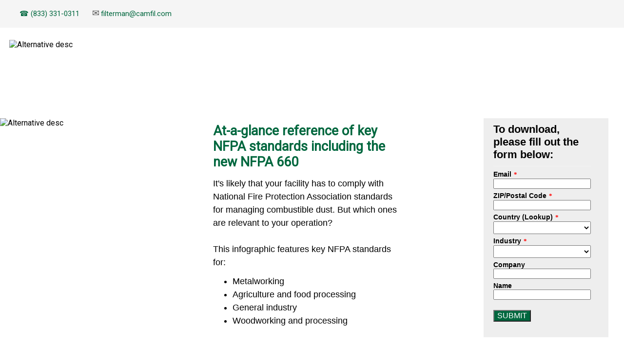

--- FILE ---
content_type: text/html; charset=utf-8
request_url: https://us-apc-forms.camfil.com/cn/alh89/epost-NFPA-standard_GS-Lp
body_size: 14350
content:
<!DOCTYPE html>
<html lang="">

<head>
	<title>Web CTA LP: ePoster: NFPA Standards</title>
	<meta charset="UTF-8">
	<meta name="viewport" content="width=device-width">
	<link href="https://fonts.googleapis.com/css?family=Roboto" rel="stylesheet" type="text/css">
	<style>
		.bee-row,
		.bee-row-content {
			position: relative
		}

		.bee-row-3,
		.bee-row-3 .bee-row-content {
			background-size: auto;
			background-repeat: no-repeat
		}

		.bee-row-2 .bee-col-1,
		.bee-row-5 .bee-col-1 {
			background-color: #ffffff
		}

		.bee-row-1,
		.bee-row-2,
		.bee-row-3,
		.bee-row-3 .bee-row-content,
		.bee-row-4,
		.bee-row-5,
		.bee-row-6,
		.bee-row-7 {
			background-repeat: no-repeat
		}

		body {
			background-color: transparent;
			color: #000000;
			font-family: Roboto, Tahoma, Verdana, Segoe, sans-serif
		}

		a {
			color: #00673e
		}

		* {
			box-sizing: border-box
		}

		body,
		h1,
		p {
			margin: 0
		}

		.bee-row-content {
			max-width: 1300px;
			margin: 0 auto;
			display: flex
		}

		.bee-row-content .bee-col-w1 {
			flex-basis: 8.3333333333%
		}

		.bee-row-content .bee-col-w2 {
			flex-basis: 16.6666666667%
		}

		.bee-row-content .bee-col-w3 {
			flex-basis: 25%
		}

		.bee-row-content .bee-col-w4 {
			flex-basis: 33.3333333333%
		}

		.bee-row-content .bee-col-w6 {
			flex-basis: 50%
		}

		.bee-row-content .bee-col-w10 {
			flex-basis: 83.3333333333%
		}

		.bee-row-content .bee-col-w12 {
			flex-basis: 100%
		}

		.bee-menu ul li a {
			text-decoration: none
		}

		.bee-html-block {
			text-align: center
		}

		.bee-image {
			overflow: auto
		}

		.bee-image .bee-center {
			margin: 0 auto
		}

		.bee-row-2 .bee-col-1 .bee-block-1 {
			width: 100%
		}

		.bee-row-3 .bee-col-1 .bee-block-1 h1,
		.bee-row-5 .bee-col-2 .bee-block-1 h1 {
			direction: ltr;
			font-size: 27px;
			font-weight: 700;
			letter-spacing: normal;
			line-height: 120%;
			text-align: left
		}

		.bee-image img {
			display: block;
			width: 100%
		}

		.bee-menu ul {
			list-style-type: none;
			margin: 0;
			padding: 0
		}

		.bee-menu ul.bee-horizontal li {
			display: inline-block
		}

		.bee-text {
			overflow-wrap: anywhere
		}

		.bee-social .icon img {
			max-height: 32px
		}

		.bee-row-1 {
			background-color: #f5f5f5
		}

		.bee-row-1 .bee-row-content,
		.bee-row-2 .bee-row-content,
		.bee-row-4 .bee-row-content,
		.bee-row-5 .bee-row-content,
		.bee-row-6 .bee-row-content,
		.bee-row-7 .bee-row-content {
			background-repeat: no-repeat;
			color: #000000
		}

		.bee-row-1 .bee-col-1 {
			padding-bottom: 5px
		}

		.bee-row-1 .bee-col-1 .bee-block-2 {
			color: #000000;
			font-family: inherit;
			font-size: 14px;
			text-align: center
		}

		.bee-row-1 .bee-col-1 .bee-block-3 {
			padding-bottom: 15px;
			padding-left: 40px
		}

		.bee-row-2 .bee-col-1 {
			padding-bottom: 25px;
			padding-top: 25px
		}

		.bee-row-2 .bee-col-2,
		.bee-row-3 .bee-col-1,
		.bee-row-4 .bee-col-1,
		.bee-row-5 .bee-col-1,
		.bee-row-5 .bee-col-2,
		.bee-row-5 .bee-col-3,
		.bee-row-5 .bee-col-4,
		.bee-row-6 .bee-col-1,
		.bee-row-7 .bee-col-1,
		.bee-row-7 .bee-col-2,
		.bee-row-7 .bee-col-3 {
			padding-bottom: 5px;
			padding-top: 5px
		}

		.bee-row-3 {
			background-image: url('https://app-eu.clickdimensions.com/blob/camfilapccom-alh89/files/bannerimg.png?m=4/28/2022%2010:02:44%20PM')
		}

		.bee-row-3 .bee-row-content {
			color: #000000
		}

		.bee-row-3 .bee-col-1 .bee-block-1 {
			padding: 30px;
			text-align: center;
			width: 100%
		}

		.bee-row-5 .bee-col-1 .bee-block-1 {
			padding-bottom: 15px;
			padding-right: 60px;
			width: 100%
		}

		.bee-row-5 .bee-col-2 .bee-block-1 {
			padding: 10px;
			text-align: center;
			width: 100%
		}

		.bee-row-5 .bee-col-2 .bee-block-2 {
			padding: 5px 30px 10px 10px
		}

		.bee-row-7 {
			background-color: #00673e
		}

		.bee-row-7 .bee-col-1 .bee-block-1 {
			padding: 20px 15px 15px 40px;
			width: 100%
		}

		.bee-row-7 .bee-col-2 .bee-block-1 {
			color: #f5f5f5;
			font-family: inherit;
			font-size: 15px;
			letter-spacing: normal;
			padding: 5px;
			text-align: center
		}

		.bee-row-7 .bee-col-2 .bee-block-2 {
			padding: 15px;
			text-align: center
		}

		.bee-row-7 .bee-col-2 .bee-block-3 {
			padding-top: 5px
		}

		.bee-row-7 .bee-col-3 .bee-block-1 {
			padding: 20px 40px 15px 25px;
			width: 100%
		}

		.bee-row-3 .bee-col-1 .bee-block-1 h1 {
			color: #555555;
			font-family: "Helvetica Neue", Helvetica, Arial, sans-serif
		}

		.bee-row-5 .bee-col-2 .bee-block-1 h1 {
			color: #00673e;
			font-family: Roboto, Tahoma, Verdana, Segoe, sans-serif
		}

		.bee-row-1 .bee-col-1 .bee-block-2 li,
		.bee-row-7 .bee-col-2 .bee-block-1 li {
			padding: 5px
		}

		.bee-row-1 .bee-col-1 .bee-block-2 li a {
			color: #2dace0
		}

		.bee-row-7 .bee-col-2 .bee-block-1 li a {
			color: #f5f5f5
		}

		@media (max-width:768px) {
			.bee-row-content:not(.no_stack) {
				display: block
			}
		}
	</style>
</head>

<body>
	<div class="bee-page-container">
		<div class="bee-row bee-row-1">
			<div class="bee-row-content">
				<div class="bee-col bee-col-1 bee-col-w12">
					<div class="bee-block bee-block-1 bee-html-block"><!-- Google 4 tag (gtag.js) -->
						<script async="" src="https://www.googletagmanager.com/gtag/js?id=G-Z5CJ2FVY13"></script>
						<script>
							window.dataLayer = window.dataLayer || [];

							function gtag() {
								dataLayer.push(arguments);
							}
							gtag('js', new Date());
							gtag('config', 'G-Z5CJ2FVY13');
						</script>
					</div>
					<div class="bee-block bee-block-2 bee-menu">
						<nav class="bee-menu">
							<ul class="bee-horizontal">
								<li></li>
							</ul>
						</nav>
					</div>
					<div class="bee-block bee-block-3 bee-text">
						<div style="font-size: 14px; line-height: 120%; font-family: inherit; color: #555555;" class="bee-text-content">
							<p style="line-height: 14px;"><a href="tel:(870)%20933-8048" target="_blank" title="tel:(870) 933-8048" style="text-decoration: underline; color: #00673e;" rel="noopener"> </a></p>
							<p style="font-size: 14px; line-height: 16px; text-align: left;"><a href="tel:(870)%20933-8048" target="_blank" title="tel:(870) 933-8048" style="text-decoration: none; color: #00673e;" rel="noopener"><span style="font-size: 15px; line-height: 18px;">☎ <span style="color: #00673e; line-height: 14px;">(833) 331-</span></span></a><span style="color: #00673e; line-height: 14px;"><span style="font-size: 15px; line-height: 18px;">0311</span><span style="font-size: 14px; line-height: 16px;">&nbsp;&nbsp;</span></span><span style="font-size: 18px; line-height: 21px;"><span style="color: #00673e; line-height: 14px;">&nbsp; </span>&nbsp; &nbsp;✉</span><strong style="font-size: 14px;">&nbsp;</strong><a href="mailto:filterman@camfil.com?subject=Request%20for%20Information" target="_blank" title="filterman@camfil.com" rel="noopener" style="text-decoration: none; color: #00673e;"><span style="font-size: 15px; line-height: 18px;">filterman@camfil.com</span></a></p>
							<p style="line-height: 14px;"><a href="mailto:filterman@camfil.com?subject=Request%20for%20Information" target="_blank" title="filterman@camfil.com" style="text-decoration: underline; color: #00673e;" rel="noopener"> </a></p>
						</div>
					</div>
				</div>
			</div>
		</div>
		<div class="bee-row bee-row-2">
			<div class="bee-row-content">
				<div class="bee-col bee-col-1 bee-col-w2">
					<div class="bee-block bee-block-1 bee-image"><img class="bee-center bee-autowidth" src="https://app-eu.clickdimensions.com/blob/camfilapccom-alh89/files/camfil-apc-175.png?m=5/16/2022%204:49:48%20PM" style="max-width:175px;" alt="Alternative desc"></div>
				</div>
				<div class="bee-col bee-col-2 bee-col-w10"></div>
			</div>
		</div>
		<div class="bee-row bee-row-3">
			<div class="bee-row-content">
				<div class="bee-col bee-col-1 bee-col-w12">
					<div class="bee-block bee-block-1 bee-heading">
						<h1><strong><span style="color: #ffffff;">INFOGRAPHIC</span></strong> </h1>
					</div>
				</div>
			</div>
		</div>
		<div class="bee-row bee-row-4">
			<div class="bee-row-content">
				<div class="bee-col bee-col-1 bee-col-w12"></div>
			</div>
		</div>
		<div class="bee-row bee-row-5">
			<div class="bee-row-content">
				<div class="bee-col bee-col-1 bee-col-w4">
					<div class="bee-block bee-block-1 bee-image"><img class="bee-center bee-autowidth" src="https://app-eu.clickdimensions.com/blob/camfilapccom-alh89/files/screenshot2023-06-09at3.47.55pm.png?m=6/9/2023%207:48:33%20PM" style="max-width:373px;" alt="Alternative desc"></div>
				</div>
				<div class="bee-col bee-col-2 bee-col-w4">
					<div class="bee-block bee-block-1 bee-heading">
						<h1><span class="tinyMce-placeholder">At-a-glance reference of key NFPA standards including the new NFPA 660</span> </h1>
					</div>
					<div class="bee-block bee-block-2 bee-text">
						<div style="font-size: 12px; line-height: 150%; font-family: Arial, 'Helvetica Neue', Helvetica, sans-serif; color: #000000;" class="bee-text-content">
							<p style="font-size: 18px; line-height: 27px;"><span style="font-size: 18px; line-height: 27px;">It's likely that your facility has to comply with National Fire Protection Association standards for managing combustible dust. But which ones are relevant to your operation?</span></p>
							<p style="font-size: 18px; line-height: 27px;">&nbsp;</p>
							<p style="font-size: 18px; line-height: 27px;"><span style="font-size: 18px; line-height: 27px;">This infographic features key NFPA standards for:</span></p>
							<ul style="">
								<li style="font-size: 18px; line-height: 27px;"><span style="font-size: 18px; line-height: 27px;">Metalworking</span></li>
								<li style="font-size: 18px; line-height: 27px;"><span style="font-size: 18px; line-height: 27px;">Agriculture and food processing</span></li>
								<li style="font-size: 18px; line-height: 27px;"><span style="font-size: 18px; line-height: 27px;">General industry</span></li>
								<li style="font-size: 18px; line-height: 27px;"><span style="font-size: 18px; line-height: 27px;">Woodworking and processing</span></li>
							</ul>
						</div>
					</div>
				</div>
				<div class="bee-col bee-col-3 bee-col-w1"></div>
				<div class="bee-col bee-col-4 bee-col-w3">
					<div class="bee-block bee-block-1 bee-html-block"><iframe src="https://us-apc-forms.camfil.com/camfilapccom-alh89/pages/e1sfwxkcee24pqanorovzg.html?PageId=c38554139c12ed11b83d000d3aba1566" allowtransparency="true" width="80%" height="450px" type="text/html" frameborder="0" style="border:0"></iframe></div>
				</div>
			</div>
		</div>
		<div class="bee-row bee-row-6">
			<div class="bee-row-content">
				<div class="bee-col bee-col-1 bee-col-w12"></div>
			</div>
		</div>
		<div class="bee-row bee-row-7">
			<div class="bee-row-content">
				<div class="bee-col bee-col-1 bee-col-w3">
					<div class="bee-block bee-block-1 bee-image"><img class="bee-center bee-fixedwidth" src="https://app-eu.clickdimensions.com/blob/camfilapccom-alh89/files/pngwing_white.png?m=4/29/2022%201:42:46%20AM" style="max-width:162px;" alt="Alternative desc"></div>
				</div>
				<div class="bee-col bee-col-2 bee-col-w6">
					<div class="bee-block bee-block-1 bee-menu">
						<nav class="bee-menu">
							<ul class="bee-horizontal">
								<li><a href="https://camfilapc.com/" target="_self" title="Industrial Dust Collection Equipment | Camfil APC">CamfilAPC.com</a></li>
							</ul>
						</nav>
					</div>
					<div class="bee-block bee-block-2 bee-social">
						<div class="content"><span class="icon" style="padding:0 10px 0 10px;"><a href="https://www.facebook.com/camfilairpollutioncontrol/" target="_self"><img src="https://app-rsrc.getbee.io/public/resources/social-networks-icon-sets/t-circle-white/facebook@2x.png" alt="Facebook" title="Facebook"></a></span><span class="icon" style="padding:0 10px 0 10px;"><a href="https://twitter.com/CamfilAPC" target="_self"><img src="https://app-rsrc.getbee.io/public/resources/social-networks-icon-sets/t-circle-white/twitter@2x.png" alt="Twitter" title="Twitter"></a></span><span class="icon" style="padding:0 10px 0 10px;"><a href="https://www.linkedin.com/company/camfil-air-pollution-control/" target="_self"><img src="https://app-rsrc.getbee.io/public/resources/social-networks-icon-sets/t-circle-white/linkedin@2x.png" alt="LinkedIn" title="LinkedIn"></a></span><span class="icon" style="padding:0 10px 0 10px;"><a href="https://www.youtube.com/user/CamfilFarrAPC" target="_self"><img src="https://app-rsrc.getbee.io/public/resources/social-networks-icon-sets/t-circle-white/youtube@2x.png" alt="YouTube" title="YouTube"></a></span></div>
					</div>
					<div class="bee-block bee-block-3 bee-text">
						<div style="font-size: 14px; line-height: 120%; font-family: inherit; color: #555555;" class="bee-text-content">
							<p style="font-size: 14px; line-height: 16px; text-align: center;"><span style="color: #ffffff; font-size: 11px; line-height: 13px;">© Copyright 2025 All Rights Reserved.</span></p>
						</div>
					</div>
				</div>
				<div class="bee-col bee-col-3 bee-col-w3">
					<div class="bee-block bee-block-1 bee-image"><img class="bee-center bee-fixedwidth" src="https://app-eu.clickdimensions.com/blob/camfilapccom-alh89/files/pngwing_white.png?m=4/29/2022%201:42:46%20AM" style="max-width:162px;" alt="Alternative desc"></div>
				</div>
			</div>
		</div>
	</div>
<div id='injected'>

<div id="cdAnalytics">
    <div id="cdWidgetAnalytics">
        <script type="text/javascript">
cdDomainKey = '7436ac7b3bc7ec11a7b60022489f0abd';
cdPageKey = '502b4ce92812ed11b83d000d3ab7d5e9';
</script>
    </div>

    <script type="text/javascript" src="https://us-apc-forms.camfil.com/ts.js"></script>
    <script type="text/javascript" src="https://us-apc-forms.camfil.com/optout.js"></script>

    <script type="text/javascript">
        var cdAnalytics = new clickdimensions.Analytics('us-apc-forms.camfil.com');
        cdAnalytics.setAccountKey('aLh89C7pgsESBtTlLWPKcA');
        cdAnalytics.setDomain('https://analytics-eu.clickdimensions.com');
        cdAnalytics.setScore(typeof (cdScore) == "undefined" ? 0 : (cdScore == 0 ? null : cdScore));
        cdAnalytics.setPageType('LANDING_PAGE');
        var optOutHostId = 'camfilapccom_AcKPWLlTtBSEsgp7C98hLa';
        cdAnalytics.optOutTracking(typeof(optOut) != "undefined" && optOut);</script>
</div>
</div></body>

</html>

--- FILE ---
content_type: text/html; charset=utf-8
request_url: https://us-apc-forms.camfil.com/camfilapccom-alh89/pages/e1sfwxkcee24pqanorovzg.html?PageId=c38554139c12ed11b83d000d3aba1566
body_size: 65904
content:
<!DOCTYPE html PUBLIC "-//W3C//DTD XHTML 1.1//EN" "http://www.w3.org/TR/xhtml11/DTD/xhtml11.dtd">
<html xmlns="http://www.w3.org/1999/xhtml">
  <head>
    <title>Web CTA ePoster: NFPA Standards (GS LP)</title>
    <meta http-equiv="content-type" content="text/html; charset=utf-8" />
    <meta http-equiv="Expires" content="0" />
    <meta http-equiv="Cache-Control" content="no-cache" />
    <meta http-equiv="Pragma" content="no-cache" />
    <meta name="viewport" content="width=device-width, initial-scale=1" />
    <link href="https://cdn-eu.clickdimensions.com/web/v10/cdform2.min.css" rel="stylesheet" type="text/css" />
    <script src="https://cdn-eu.clickdimensions.com/web/v10/cdform.jquery.js" type="text/javascript"><!----></script>
<script type="text/javascript">clickd_jquery = jQuery.noConflict(true); 

</script><script src="https://cdn-eu.clickdimensions.com/web/v10/cdform.min.noanalytics.js" type="text/javascript"><!----></script>
    <script src="https://cdn-eu.clickdimensions.com/web/v10/xsscheck.js" type="text/javascript"><!----></script>
<script id="customjs" type="text/javascript"></script>
<style>/*--- BODY STYLE ---*/
body
{
margin:0px;
padding:0px;
-webkit-text-size-adjust: 100%;
background: #eeeeee
}

/*--- FORM CONTAINER STYLE ---*/
.mainDiv
{
float:left;
}
<important> scrolling=”no”

/*--- FIELD INPUT STYLE ---*/
.clickdform input[type='text'],
.clickdform textarea,
.clickdform select
{
    font-family:"Verdana" !important;
    font-size:13px !important;
    color:#333;
    margin:0;
    padding:2px 0;
    border-top:1px solid #7c7c7c;
    border-left:1px solid #c3c3c3;
    border-right:1px solid #c3c3c3;
    border-bottom:1px solid #ddd;
}

/*--- LIST DROPDOWN STYLE ---*/
.clickdform select
{
	height:26px;
}

/*--- SUBMIT BUTTON STYLE ---*/
#btnSubmit
{
    margin: 15px 0 0 0;
    font-family:Verdana;
    font-size:13px;
    clear:both;
}

/*--- PREVIOUS BUTTON STYLE ---*/
.clickdform .WizardPrevButton{
    margin: 15px 10px 0 0;
    font-family:Verdana;
    font-size:13px;
    float:left;
}

/*--- NEXT BUTTON STYLE ---*/
.clickdform .WizardNextButton
{
    margin: 15px 0px 0 0;
    font-family:Verdana;
    font-size:13px;
    float:right;
    clear:both;
}
 </style></head>
  <body>
    <div class="clickdform mainDiv" style="padding-top:10px;padding-left:20px;padding-bottom:10px;padding-right:0px;">
      <form id="clickdimensionsForm" name="clickdimensionsForm" method="post" accept-charset="utf-8" enctype="multipart/form-data" action="https://us-apc-forms.camfil.com/forms/?visitor=lead"><input type="HIDDEN" name="cd_accountkey" id="cd_accountkey" value="aLh89C7pgsESBtTlLWPKcA" /><input type="HIDDEN" name="cd_domain" id="cd_domain" value="camfil.com" /><input type="HIDDEN" name="cd_visitorkey" id="cd_visitorkey" value="" /><input type="HIDDEN" name="cd_visitoremail" id="cd_visitoremail" value="" /><input type="HIDDEN" name="cd_timezone" id="cd_timezone" value="" /><input type="HIDDEN" name="cd_utm_source" id="cd_utm_source" value="" /><input type="HIDDEN" name="cd_utm_campaign" id="cd_utm_campaign" value="" /><input type="HIDDEN" name="cd_utm_medium" id="cd_utm_medium" value="" /><input type="HIDDEN" name="cd_utm_term" id="cd_utm_term" value="" /><input type="HIDDEN" name="cd_utm_content" id="cd_utm_content" value="" /><input type="HIDDEN" name="cd_domainalias" id="cd_domainalias" value="us-apc-forms.camfil.com" /><input type="HIDDEN" name="cd_postsettings" id="cd_postsettings" value="[base64]" /><input type="text" id="cd_ht_text" name="cd_ht_text" value="" style="display:none;" /><div class="responsiveRow"><div class="alignTop responsiveCell responsiveCellSize2">
          <div class="maxSize2 minSize2" style="font-size:14px"><span style="font-size:22px;"><span style="color:#000000;"><span style="font-family:Arial;"><strong>To download, please fill out the form below:</strong></span></span></span> 
                      </div>
        </div>
        <div class="responsiveCell responsiveCellSize1 emptyCell"> </div></div><div class="responsiveRow"><div class="alignBottom responsiveCell responsiveCellSize2 line">
          <div class="formHr floatLeft minSize2" style="color:#F2F2F2; background-color:#F2F2F2; height:1px;"> </div>
        </div>
        <div class="responsiveCell responsiveCellSize1 emptyCell"> </div></div><div class="responsiveRow"><div class="responsiveCell responsiveCellSize2">
          <div class="alignBottom minSize2">
            <span class="maxSize2" style="font-family:Arial; font-weight:bold; font-size:14px; color:#000000;">Email<span class="requiredStar" aria-label="Required Star" aria-required="true">*</span>
            </span>
          </div>
          <div class="clear"> </div>
          <div colspan="2" class="alignTop minSize2">
            <div id="cont_id_f_8db10ef6cfc7ec11a7b60022489f0abd">
              <input leadField="emailaddress1" contactField="emailaddress1" class="maxSize2 width100per EmailComponent" type="text" id="f_8db10ef6cfc7ec11a7b60022489f0abd" name="f_8db10ef6cfc7ec11a7b60022489f0abd" aria-label="Email" aria-required="true" aria-invalid="false" maxlength="100" style="font-family:Arial;" value="" onkeypress="return onFieldKeyPress(event)" />
              <div id="required_info_f_8db10ef6cfc7ec11a7b60022489f0abd" class="requiredInfo floatLeft"> 
    </div>
              <input type="hidden" name="reqField" value="f_8db10ef6cfc7ec11a7b60022489f0abd" alt="Email" req="true" errorMsg="Please enter a valid value." requredErrorMsg="This field is required. Please enter a value." patternID="1" customRegex="" filterFreeEmail="False" />
            </div>
          </div>
        </div>
        <div class="responsiveCell responsiveCellSize1 emptyCell"> </div></div><div class="responsiveRow"><div class="responsiveCell responsiveCellSize2">
          <div class="alignBottom minSize2">
            <span class="maxSize2" style="font-family:Arial; font-weight:bold; font-size:14px; color:#000000;">ZIP/Postal Code<span class="requiredStar" aria-label="Required Star" aria-required="true">*</span>
            </span>
          </div>
          <div class="clear"> </div>
          <div colspan="2" class="alignTop minSize2">
            <div id="cont_id_f_062022e6c1c7ec11a7b60022489f0abd">
              <input aria-label="ZIP/Postal Code" aria-required="true" aria-invalid="false" leadField="address1_postalcode" contactField="address1_postalcode" class="maxSize2 width100per" type="text" id="f_062022e6c1c7ec11a7b60022489f0abd" name="f_062022e6c1c7ec11a7b60022489f0abd" maxlength="20" style="font-family:Arial;" value="" />
              <div id="required_info_f_062022e6c1c7ec11a7b60022489f0abd" class="requiredInfo floatLeft"> 
    </div>
              <input type="hidden" name="reqField" value="f_062022e6c1c7ec11a7b60022489f0abd" alt="Text" req="true" errorMsg="Please enter a valid value." requredErrorMsg="This field is required. Please enter a value." patternID="0" customRegex="" />
            </div>
          </div>
        </div>
        <div class="responsiveCell responsiveCellSize1 emptyCell"> </div></div><div class="responsiveRow"><div class="responsiveCell responsiveCellSize2">
          <div class="alignBottom minSize2">
            <span class="maxSize2 minSize2" style="font-family:Arial; font-weight:bold; font-size:14px; color:#000000;">Country (Lookup)<span class="requiredStar" aria-label="Required Star" aria-required="true">*</span>
            </span>
          </div>
          <div class="clear"> </div>
          <div class="alignTop minSize2">
            <div id="cont_id_f_d640fb60c4c7ec11a7b60022489f0abd">
              <select class="maxSize2 width100per" id="f_d640fb60c4c7ec11a7b60022489f0abd" name="f_d640fb60c4c7ec11a7b60022489f0abd" aria-label="Country (Lookup)" aria-required="true" aria-invalid="false" style="font-family:Arial;" leadField="new_countryid" contactField="new_countryid">
                <option value="-1" />
                <option value="5">Afghanistan</option>
                <option value="6">Albania</option>
                <option value="7">Algeria</option>
                <option value="8">American Samoa</option>
                <option value="9">Andorra</option>
                <option value="10">Angola</option>
                <option value="11">Anguilla</option>
                <option value="12">Antigua</option>
                <option value="13">Argentina</option>
                <option value="14">Australia</option>
                <option value="15">Austria</option>
                <option value="16">Bahamas</option>
                <option value="17">Bahrain</option>
                <option value="18">Bangladesh</option>
                <option value="19">Barbados</option>
                <option value="20">Barbuda</option>
                <option value="21">Belgium</option>
                <option value="22">Bermuda</option>
                <option value="23">Bolivia</option>
                <option value="24">Botswana</option>
                <option value="2">Brazil</option>
                <option value="1">Canada</option>
                <option value="25">Chile</option>
                <option value="26">China</option>
                <option value="27">Colombia</option>
                <option value="28">Costa Rica</option>
                <option value="29">Croatia</option>
                <option value="30">Czech Republic</option>
                <option value="31">Dominican Republic</option>
                <option value="32">Ecuador</option>
                <option value="33">Egypt</option>
                <option value="34">El Salvador</option>
                <option value="35">Estonia</option>
                <option value="36">Finland</option>
                <option value="37">France</option>
                <option value="38">Germany</option>
                <option value="39">Ghana</option>
                <option value="40">Greece</option>
                <option value="41">Guatemala</option>
                <option value="42">Honduras</option>
                <option value="43">Hong Kong</option>
                <option value="44">India</option>
                <option value="45">Indonesia</option>
                <option value="46">Iran</option>
                <option value="47">Iraq</option>
                <option value="48">Ireland</option>
                <option value="49">Israel</option>
                <option value="50">Italy</option>
                <option value="51">Jamaica</option>
                <option value="52">Japan</option>
                <option value="53">Jordan</option>
                <option value="54">Kazakhstan</option>
                <option value="55">Korea (North)</option>
                <option value="56">Korea, South</option>
                <option value="57">Kuwait</option>
                <option value="58">Latvia</option>
                <option value="59">Lebanon</option>
                <option value="60">Lithuania</option>
                <option value="61">Malaysia</option>
                <option value="62">Malta</option>
                <option value="63">Martinique</option>
                <option value="64">Mauritania</option>
                <option value="3">Mexico</option>
                <option value="65">Mongolia</option>
                <option value="66">Netherlands</option>
                <option value="67">New Zealand</option>
                <option value="68">Nicaragua</option>
                <option value="69">Nigeria</option>
                <option value="70">Norway</option>
                <option value="71">Oman</option>
                <option value="72">Pakistan</option>
                <option value="73">Panama</option>
                <option value="74">Paraguay</option>
                <option value="75">Peru</option>
                <option value="76">Philippines</option>
                <option value="77">Poland</option>
                <option value="78">Portugal</option>
                <option value="79">Puerto Rico</option>
                <option value="80">Qatar</option>
                <option value="81">Romania</option>
                <option value="82">Russia</option>
                <option value="83">Saudi Arabia</option>
                <option value="84">Singapore</option>
                <option value="85">South Africa</option>
                <option value="86">Spain</option>
                <option value="87">Sri Lanka</option>
                <option value="88">Sweden</option>
                <option value="89">Switzerland</option>
                <option value="90">Taiwan</option>
                <option value="91">Thailand</option>
                <option value="92">Trinidad and Tobago</option>
                <option value="93">Turkey</option>
                <option value="94">Uganda</option>
                <option value="95">Ukraine</option>
                <option value="96">United Arab Emirates</option>
                <option value="97">United Kingdom</option>
                <option value="0">United States of America</option>
                <option value="98">Uruguay</option>
                <option value="99">Uzbekistan</option>
                <option value="100">Venezuela</option>
                <option value="101">Yemen</option>
                <option value="102">Zambia</option>
                <option value="103">Zimbabwe</option>
                <option value="4">(Not Specified)</option>
              </select>
              <div id="required_info_f_d640fb60c4c7ec11a7b60022489f0abd" class="requiredInfo floatLeft"> 
    </div>
              <input type="hidden" name="reqField" value="f_d640fb60c4c7ec11a7b60022489f0abd" alt="List" req="true" errorMsg="Please enter a valid value." requredErrorMsg="This field is required. Please enter a value." patternID="0" customRegex="" />
            </div>
          </div>
        </div>
        <div class="responsiveCell responsiveCellSize1 emptyCell"> </div></div><div class="responsiveRow"><div class="responsiveCell responsiveCellSize2">
          <div class="alignBottom minSize2">
            <span class="maxSize2 minSize2" style="font-family:Arial; font-weight:bold; font-size:14px; color:#000000;">Industry<span class="requiredStar" aria-label="Required Star" aria-required="true">*</span>
            </span>
          </div>
          <div class="clear"> </div>
          <div class="alignTop minSize2">
            <div id="cont_id_f_bd970121d3c7ec11a7b60022489f0abd">
              <select class="maxSize2 width100per" id="f_bd970121d3c7ec11a7b60022489f0abd" name="f_bd970121d3c7ec11a7b60022489f0abd" aria-label="Industry" aria-required="true" aria-invalid="false" style="font-family:Arial;" leadField="new_industrymarketingid" contactField="new_industrymarketingid">
                <option value="-1" />
                <option value="0">Automotive</option>
                <option value="1">Chemical Processing</option>
                <option value="2">Engineering/Consulting</option>
                <option value="3">Environmental Health &amp; Safety</option>
                <option value="4">Food &amp; Beverage</option>
                <option value="16">General Metalworking/Fabrication</option>
                <option value="5">Metal - Abrasive Blasting</option>
                <option value="6">Metal - Laser Cutting</option>
                <option value="7">Metal - Machining</option>
                <option value="8">Metal - Plasma Cutting</option>
                <option value="9">Metal - Thermal Spray</option>
                <option value="10">Metal - Welding</option>
                <option value="11">Mining</option>
                <option value="15">Paperboard and Packaging Materials</option>
                <option value="13">Pharmaceutical</option>
                <option value="14">Powder &amp; Bulk</option>
                <option value="12">Other</option>
              </select>
              <div id="required_info_f_bd970121d3c7ec11a7b60022489f0abd" class="requiredInfo floatLeft"> 
    </div>
              <input type="hidden" name="reqField" value="f_bd970121d3c7ec11a7b60022489f0abd" alt="List" req="true" errorMsg="Please enter a valid value." requredErrorMsg="This field is required. Please enter a value." patternID="0" customRegex="" />
            </div>
          </div>
        </div>
        <div class="responsiveCell responsiveCellSize1 emptyCell"> </div></div><div class="responsiveRow"><div class="responsiveCell responsiveCellSize2">
          <div class="alignBottom minSize2">
            <span class="maxSize2" style="font-family:Arial; font-weight:bold; font-size:14px; color:#000000;">Company</span>
          </div>
          <div class="clear"> </div>
          <div colspan="2" class="alignTop minSize2">
            <div id="cont_id_f_5afb9c39d5c7ec11a7b60022489f0abd">
              <input aria-label="Company" aria-required="false" aria-invalid="false" leadField="companyname" contactField="" class="maxSize2 width100per" type="text" id="f_5afb9c39d5c7ec11a7b60022489f0abd" name="f_5afb9c39d5c7ec11a7b60022489f0abd" maxlength="100" style="font-family:Arial;" value="" />
              <div id="required_info_f_5afb9c39d5c7ec11a7b60022489f0abd" class="requiredInfo floatLeft"> 
    </div>
              <input type="hidden" name="reqField" value="f_5afb9c39d5c7ec11a7b60022489f0abd" alt="Text" req="false" errorMsg="Please enter a valid value." requredErrorMsg="This field is required. Please enter a value." patternID="0" customRegex="" />
            </div>
          </div>
        </div>
        <div class="responsiveCell responsiveCellSize1 emptyCell"> </div></div><div class="responsiveRow"><div class="responsiveCell responsiveCellSize2">
          <div class="alignBottom minSize2">
            <span class="maxSize2" style="font-family:Arial; font-weight:bold; font-size:14px; color:#000000;">Name</span>
          </div>
          <div class="clear"> </div>
          <div colspan="2" class="alignTop minSize2">
            <div id="cont_id_f_7663848ad0c7ec11a7b60022489f0abd">
              <input aria-label="Name" aria-required="false" aria-invalid="false" leadField="lastname" contactField="lastname" class="maxSize2 width100per" type="text" id="f_7663848ad0c7ec11a7b60022489f0abd" name="f_7663848ad0c7ec11a7b60022489f0abd" maxlength="50" style="font-family:Arial;" value="" />
              <div id="required_info_f_7663848ad0c7ec11a7b60022489f0abd" class="requiredInfo floatLeft"> 
    </div>
              <input type="hidden" name="reqField" value="f_7663848ad0c7ec11a7b60022489f0abd" alt="Text" req="false" errorMsg="Please enter a valid value." requredErrorMsg="This field is required. Please enter a value." patternID="0" customRegex="" />
            </div>
          </div>
        </div>
        <div class="responsiveCell responsiveCellSize1 emptyCell"> </div></div><div class="responsiveRow"><div class="responsiveCell responsiveCellSize1">
          <div class="alignBottom minSize1">
            <div id="cont_id_f_a9933dbfb9c8ed11b597002248a2e51b">
              <input leadField="lastname" contactField="" type="hidden" id="f_a9933dbfb9c8ed11b597002248a2e51b" name="f_a9933dbfb9c8ed11b597002248a2e51b" aria-label="Hidden_Name" aria-required="false" aria-invalid="false" value="unknown"> </input>
            </div>
          </div>
        </div>
        <div class="responsiveCell responsiveCellSize1">
          <div class="alignBottom minSize1">
            <div id="cont_id_f_3adda1acb9c8ed11b597002248a2e51b">
              <input leadField="subject" contactField="" type="hidden" id="f_3adda1acb9c8ed11b597002248a2e51b" name="f_3adda1acb9c8ed11b597002248a2e51b" aria-label="Hidden _TOPIC" aria-required="false" aria-invalid="false" value="Marketing Lead - content download"> </input>
            </div>
          </div>
        </div>
        <div class="responsiveCell responsiveCellSize1 emptyCell"> </div></div><div class="responsiveRow">
          <div style="text-align:left;" class="responsiveCell responsiveCellSize1">
            <div class="buttonContainer">
              <input type="button" id="btnSubmit" value="SUBMIT" style="font-family:Arial;color:#FFFFFF;font-size:16px;background-color:#00673E;" onclick="SendForm(this, &quot;clickdimensionsForm&quot;, &quot;Form&quot;);" />
            </div>
          </div>
          <div class="responsiveCell responsiveCellSize1 emptyCell"> </div>
          <div class="responsiveCell responsiveCellSize1 emptyCell"> </div>
        </div>
<script type="text/javascript">function onDocumentReady (){
clickd_pageType = 'Form';
clickd_handlersLocation = 'https://us-apc-forms.camfil.com';
clickd_directory = 'https://cdn-eu.clickdimensions.com/web/v10';
FitSize();
SetFormResizable();
initForm();
}//]]>
clickd_jquery(function () {
onDocumentReady();
});
</script><div class="clear"> </div>
      </form>
    </div>
<script type="text/javascript" src="https://us-apc-forms.camfil.com/ts.js"></script><script type="text/javascript" src="https://us-apc-forms.camfil.com/optout.js"></script><script type="text/javascript" src="https://us-apc-forms.camfil.com/forms.js"></script><script type="text/javascript"> cdDomainKey = '7436ac7b3bc7ec11a7b60022489f0abd'; cdPageKey = 'c38554139c12ed11b83d000d3aba1566';</script><script type="text/javascript"> cdCampaignKey = 'CMP-01306-D6W3J';</script><script type="text/javascript">  var cdAnalytics = new clickdimensions.Analytics('us-apc-forms.camfil.com');  cdAnalytics.setDomain('camfil.com');  cdAnalytics.setAccountKey('aLh89C7pgsESBtTlLWPKcA');  cdAnalytics.setPageType('FORM');  cdAnalytics.setScore(typeof(cdScore) == "undefined" ? 0 : (cdScore == 0 ? null : cdScore));  cdAnalytics.optOutTracking(typeof(optOut) != "undefined" && optOut);</script><script type="text/javascript">  var cdForms = new clickdimensions.Forms();</script></body>
</html>

--- FILE ---
content_type: text/javascript
request_url: https://us-apc-forms.camfil.com/tsr.js?ac=aLh89C7pgsESBtTlLWPKcA&urk=1768877294300&cm=CMP-01306-D6W3J&s=1768877293239&v=&lc=English&pt=Web%20CTA%20ePoster%3A%20NFPA%20Standards%20(GS%20LP)&dn=camfil.com&dnk=7436ac7b3bc7ec11a7b60022489f0abd&pk=c38554139c12ed11b83d000d3aba1566&hn=us-apc-forms.camfil.com&uri=https%3A%2F%2Fus-apc-forms.camfil.com%2Fcamfilapccom-alh89%2Fpages%2Fe1sfwxkcee24pqanorovzg.html%3FPageId%3Dc38554139c12ed11b83d000d3aba1566&r=https%3A%2F%2Fus-apc-forms.camfil.com%2Fcn%2Falh89%2Fepost-NFPA-standard_GS-Lp&t=FORM&b=CHROME&os=LINUX&pr=false&sc=0&sv=6.0&qd=PageId%3Dc38554139c12ed11b83d000d3aba1566&dt=1768877294300&pvon=
body_size: 51
content:
window.clickDimensionsVisitorKey='c612fdf2df8043c1a4b334bd17e127c3'; cdAnalytics.setVisitorKey('c612fdf2df8043c1a4b334bd17e127c3'); cdAnalytics.setForms('c612fdf2df8043c1a4b334bd17e127c3');

--- FILE ---
content_type: text/javascript
request_url: https://us-apc-forms.camfil.com/tsr.js?ac=aLh89C7pgsESBtTlLWPKcA&urk=1768877293240&cm=&s=1768877293239&v=&lc=English&pt=Web%20CTA%20LP%3A%20ePoster%3A%20NFPA%20Standards&dn=https://analytics-eu.clickdimensions.com&dnk=7436ac7b3bc7ec11a7b60022489f0abd&pk=502b4ce92812ed11b83d000d3ab7d5e9&hn=us-apc-forms.camfil.com&uri=https%3A%2F%2Fus-apc-forms.camfil.com%2Fcn%2Falh89%2Fepost-NFPA-standard_GS-Lp&r=&t=LANDING_PAGE&b=CHROME&os=LINUX&pr=false&sc=0&sv=6.0&qd=&dt=1768877293240&pvon=
body_size: 50
content:
window.clickDimensionsVisitorKey='c2d2d3948b514532b064ebfb0029ca4c'; cdAnalytics.setVisitorKey('c2d2d3948b514532b064ebfb0029ca4c'); cdAnalytics.setForms('c2d2d3948b514532b064ebfb0029ca4c');